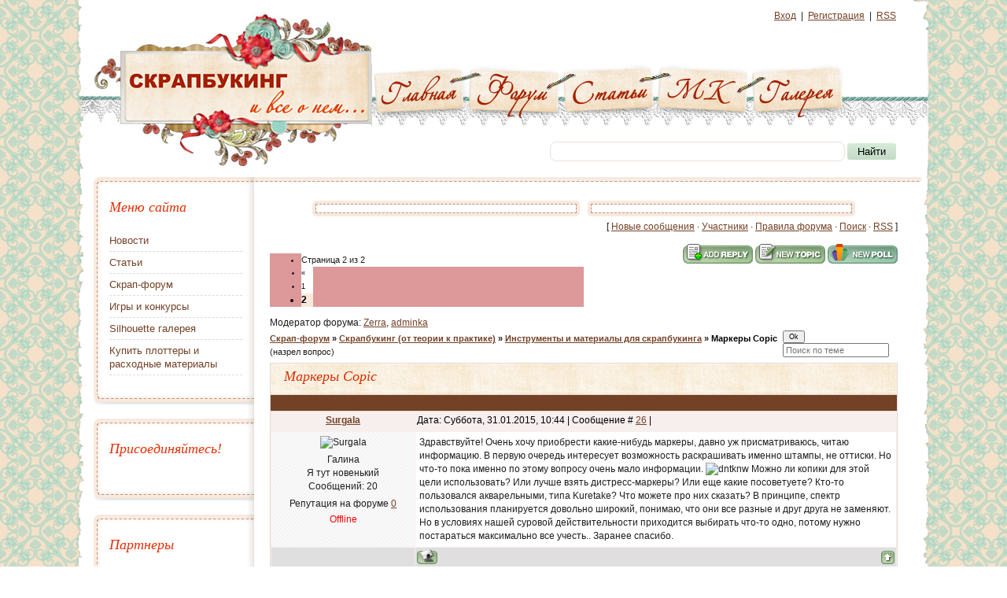

--- FILE ---
content_type: text/html; charset=UTF-8
request_url: https://scrapmania.moy.su/forum/5-751-2
body_size: 8633
content:
<!DOCTYPE html PUBLIC "-//W3C//DTD XHTML 1.0 Strict//EN" "http://www.w3.org/TR/xhtml1/DTD/xhtml1-strict.dtd">
<html xmlns="http://www.w3.org/1999/xhtml">
<head>

	<script type="text/javascript">new Image().src = "//counter.yadro.ru/hit;ucoznet?r"+escape(document.referrer)+(screen&&";s"+screen.width+"*"+screen.height+"*"+(screen.colorDepth||screen.pixelDepth))+";u"+escape(document.URL)+";"+Date.now();</script>
	<script type="text/javascript">new Image().src = "//counter.yadro.ru/hit;ucoz_desktop_ad?r"+escape(document.referrer)+(screen&&";s"+screen.width+"*"+screen.height+"*"+(screen.colorDepth||screen.pixelDepth))+";u"+escape(document.URL)+";"+Date.now();</script>
<meta http-equiv="Content-Type" content="text/html; charset=utf-8" />
<title>Маркеры Copic - Страница 2 - Скрап-форум</title>
<link type="text/css" rel="StyleSheet" href="/_st/my.css" />

	<link rel="stylesheet" href="/.s/src/base.min.css?v=221108" />
	<link rel="stylesheet" href="/.s/src/layer1.min.css?v=221108" />

	<script src="/.s/src/jquery-1.12.4.min.js"></script>
	
	<script src="/.s/src/uwnd.min.js?v=221108"></script>
	<script src="//s771.ucoz.net/cgi/uutils.fcg?a=uSD&ca=2&ug=999&isp=0&r=0.0318123765526579"></script>
	<link rel="stylesheet" href="/.s/src/ulightbox/ulightbox.min.css" />
	<script src="/.s/src/ulightbox/ulightbox.min.js"></script>
	<script src="/.s/src/bottomInfo.min.js"></script>
	<script>
/* --- UCOZ-JS-DATA --- */
window.uCoz = {"ssid":"711015276316356421637","uLightboxType":1,"sign":{"7251":"Запрошенный контент не может быть загружен. Пожалуйста, попробуйте позже.","7254":"Изменить размер","7253":"Начать слайд-шоу","5255":"Помощник","230038":"Этот сайт использует файлы cookies для более комфортной работы пользователя. Продолжая просмотр страниц сайта, вы соглашаетесь с <a href=/index/cookiepolicy target=_blank >Политикой использования файлов cookies</a>.","230039":"Согласиться","5458":"Следующий","3125":"Закрыть","7252":"Предыдущий","7287":"Перейти на страницу с фотографией."},"module":"forum","language":"ru","layerType":1,"mod":"fr","country":"US","site":{"domain":null,"id":"7scrapmania","host":"scrapmania.moy.su"},"bottomInfoData":[{"class":"","cookieKey":"cPolOk","message":230038,"id":"cookiePolicy","button":230039}]};
/* --- UCOZ-JS-CODE --- */

	function Insert(qmid, user, text ) {
		user = user.replace(/\[/g, '\\[').replace(/\]/g, '\\]');
		if ( !!text ) {
			qmid = qmid.replace(/[^0-9]/g, "");
			paste("[quote="+user+";"+qmid+"]"+text+"[/quote]\n", 0);
		} else {
			_uWnd.alert('Выделите текст для цитирования', '', {w:230, h:80, tm:3000});
		}
	}

	function paste(text, flag ) {
		if ( document.selection && flag ) {
			document.addform.message.focus();
			document.addform.document.selection.createRange().text = text;
		} else {
			document.addform.message.value += text;
		}
	}

	function get_selection( ) {
		if ( window.getSelection ) {
			selection = window.getSelection().toString();
		} else if ( document.getSelection ) {
			selection = document.getSelection();
		} else {
			selection = document.selection.createRange().text;
		}
	}

	function pdel(id, n ) {
		if ( confirm('Вы подтверждаете удаление?') ) {
			(window.pDelBut = document.getElementById('dbo' + id))
				&& (pDelBut.width = pDelBut.height = 13) && (pDelBut.src = '/.s/img/ma/m/i2.gif');
			_uPostForm('', {url:'/forum/5-751-' + id + '-8-0-711015276316356421637', 't_pid': n});
		}
	}
function loginPopupForm(params = {}) { new _uWnd('LF', ' ', -250, -100, { closeonesc:1, resize:1 }, { url:'/index/40' + (params.urlParams ? '?'+params.urlParams : '') }) }
/* --- UCOZ-JS-END --- */
</script>

	<style>.UhideBlock{display:none; }</style>
</head>
<body>


<div class="wrapper">

<!--U1AHEADER1Z--><div class="header">
 <div class="layout">
 <div class="col1"></div>
 <div class="col2"><a href="/">&nbsp;</a></div>
 
 <div class="col3">
 <div class="toplinks"><a href="javascript:;" rel="nofollow" onclick="loginPopupForm(); return false;">Вход</a> &nbsp;|&nbsp; <a href="/index/3">Регистрация</a> &nbsp;|&nbsp;  <a href="/forum/5-0-0-37">RSS</a></div>
 <div class="topmenu">
 <ul>
 <li class="home"><a href="/">&nbsp;</a></li>
 <li class="forum"><a href="/forum">&nbsp;</a></li>
 <li class="articles"><a href="/publ">&nbsp;</a></li>
 <li class="mk"><a href="/forum/78">&nbsp;</a></li>
 <li class="gallery"><a href="/photo">&nbsp;</a></li>
 </ul>
 </div>
 <div class="search_form">
 <form action="/search/" style="margin:0" method="get" onsubmit="this.sfSbm.disabled=true">
 <input class="queryField" type="text" size="20" maxlength="30" name="q"> <input class="searchSbmFl" type="submit" value="Найти" name="sfSbm">
 </form>
 </div>
 </div>
 
 <div class="col4"></div>
 </div>
</div><!--/U1AHEADER1Z-->

<table border="0" width="100%" cellspacing="0" cellpadding="0">
 <tr>
 <td class="content_l"></td>
 <td class="content_c">

 <table cellspacing="0" cellpadding="0" class="main_content">
 <tr>
 <td class="body_l">
<!--U1CLEFTER1Z--><!-- <block1> -->

<!-- <md1> --><!-- </md> -->
<div class="block_top"></div>
 <div class="block_middle">
 <p class="title"><!-- <bt> --><!--<s5184>-->Меню сайта<!--</s>--><!-- </bt> --></p>
 <!-- <bc> --><div id="uMenuDiv1" class="uMenuV" style="position:relative;"><ul class="uMenuRoot">
<li><div class="umn-tl"><div class="umn-tr"><div class="umn-tc"></div></div></div><div class="umn-ml"><div class="umn-mr"><div class="umn-mc"><div class="uMenuItem"><a href="http://scrapmania.moy.su/news/"><span>Новости</span></a></div></div></div></div><div class="umn-bl"><div class="umn-br"><div class="umn-bc"><div class="umn-footer"></div></div></div></div></li>
<li><div class="umn-tl"><div class="umn-tr"><div class="umn-tc"></div></div></div><div class="umn-ml"><div class="umn-mr"><div class="umn-mc"><div class="uMenuItem"><a href="http://scrapmania.moy.su/publ/"><span>Статьи</span></a></div></div></div></div><div class="umn-bl"><div class="umn-br"><div class="umn-bc"><div class="umn-footer"></div></div></div></div></li>
<li><div class="umn-tl"><div class="umn-tr"><div class="umn-tc"></div></div></div><div class="umn-ml"><div class="umn-mr"><div class="umn-mc"><div class="uMenuItem"><a href="http://scrapmania.moy.su/forum/"><span>Скрап-форум</span></a></div></div></div></div><div class="umn-bl"><div class="umn-br"><div class="umn-bc"><div class="umn-footer"></div></div></div></div></li>
<li><div class="umn-tl"><div class="umn-tr"><div class="umn-tc"></div></div></div><div class="umn-ml"><div class="umn-mr"><div class="umn-mc"><div class="uMenuItem"><a href="http://scrapmania.moy.su/forum/20"><span>Игры и конкурсы</span></a></div></div></div></div><div class="umn-bl"><div class="umn-br"><div class="umn-bc"><div class="umn-footer"></div></div></div></div></li>
<li><div class="umn-tl"><div class="umn-tr"><div class="umn-tc"></div></div></div><div class="umn-ml"><div class="umn-mr"><div class="umn-mc"><div class="uMenuItem"><a href="http://www.aboutscrapbook.ru/photo/"><span>Silhouette галерея</span></a></div></div></div></div><div class="umn-bl"><div class="umn-br"><div class="umn-bc"><div class="umn-footer"></div></div></div></div></li>
<li><div class="umn-tl"><div class="umn-tr"><div class="umn-tc"></div></div></div><div class="umn-ml"><div class="umn-mr"><div class="umn-mc"><div class="uMenuItem"><a href="https://vk.cc/8w36C9" target="_blank"><span>Купить плоттеры и расходные материалы</span></a></div></div></div></div><div class="umn-bl"><div class="umn-br"><div class="umn-bc"><div class="umn-footer"></div></div></div></div></li></ul></div><script>$(function(){_uBuildMenu('#uMenuDiv1',0,document.location.href+'/','uMenuItemA','uMenuArrow',2500);})</script><!-- </bc> -->
 </div>
 <div class="block_bottom"></div>
<!-- <mde> --><!-- </mde> -->

<!-- </block1> -->

<!-- <block8926> -->
<div class="block_top"></div>
 <div class="block_middle">
 <p class="title"><!-- <bt> -->Присоединяйтесь!<!-- </bt> --></p>
 <!-- <bc> --><c><script type="text/javascript" src="//vk.com/js/api/openapi.js?117"></script>

<!-- VK Widget -->
<div id="vk_groups"></div>
<script type="text/javascript">
VK.Widgets.Group("vk_groups", {mode: 1, width: "170", height: "200", color1: 'FFFFFF', color2: '2B587A', color3: '5B7FA6'}, 24436043);
</script><!-- </bc> -->
 </div>
 <div class="block_bottom"></div>
<!-- </block8926> -->

<!-- <block4> -->
<!-- <md4> --><!-- </md> -->
<div class="block_top"></div>
 <div class="block_middle">
 <p class="title"><!-- <bt> -->Партнеры<!-- </bt> --></p>
 <!-- <bc> --><script type="text/javascript" src="http://www.aboutscrapbook.ru/rtr/1-24"></script>
<script type="text/javascript" src="http://www.aboutscrapbook.ru/rtr/1-19"></script>
<script type="text/javascript" src="http://www.aboutscrapbook.ru/rtr/1-25"></script><!-- </bc> -->
 </div>
 <div class="block_bottom"></div>
<!-- <mde> --><!-- </mde> -->
<!-- </block4> -->

<!-- <block9265> -->

<!-- <md9265> --><!-- </md> -->
<div class="block_top"></div>
 <div class="block_middle">
 <p class="title"><!-- <bt> -->На форуме<!-- </bt> --></p>
 <!-- <bc> --><li><a href="//scrapmania.moy.su/forum/2-15-0-17">Как прикрепить фотографии</a> <br>ответил(а)- [<a href=<a href="javascript:;" rel="nofollow" onclick="window.open('/index/8-0-laurencefocke', 'up45', 'scrollbars=1,top=0,left=0,resizable=1,width=700,height=375'); return false;" class="uLPost">laurencefocke</a></a>] <hr></li><li><a href="//scrapmania.moy.su/forum/13-68-0-17">Черно-белая печать</a> <br>ответил(а)- [<a href=<a href="javascript:;" rel="nofollow" onclick="window.open('/index/8-0-laurencefocke', 'up45', 'scrollbars=1,top=0,left=0,resizable=1,width=700,height=375'); return false;" class="uLPost">laurencefocke</a></a>] <hr></li><li><a href="//scrapmania.moy.su/forum/8-316-0-17">Оберточная бумага</a> <br>ответил(а)- [<a href=<a href="javascript:;" rel="nofollow" onclick="window.open('/index/8-0-Barista', 'up45', 'scrollbars=1,top=0,left=0,resizable=1,width=700,height=375'); return false;" class="uLPost">Barista</a></a>] <hr></li><li><a href="//scrapmania.moy.su/forum/16-1239-0-17">Задание &quot;В каждой страничке солнце&quot; - странички</a> <br>ответил(а)- [<a href=<a href="javascript:;" rel="nofollow" onclick="window.open('/index/8-0-zefubzenvcbnb', 'up45', 'scrollbars=1,top=0,left=0,resizable=1,width=700,height=375'); return false;" class="uLPost">zefubzenvcbnb</a></a>] <hr></li><li><a href="//scrapmania.moy.su/forum/2-562-0-17">Тестируем новый шаблон и дизайн сайта</a> <br>ответил(а)- [<a href=<a href="javascript:;" rel="nofollow" onclick="window.open('/index/8-0-teamstel', 'up45', 'scrollbars=1,top=0,left=0,resizable=1,width=700,height=375'); return false;" class="uLPost">teamstel</a></a>] <hr></li><!-- </bc> -->
 </div>
 <div class="block_bottom"></div>
<!-- <mde> --><!-- </mde> -->

<!-- </block9265> -->

<!-- <block10> -->

<!-- </block10> --><!--/U1CLEFTER1Z--> 
</td>
<td class="body_c">

<div class="forumContent"><table border="0" cellpadding="0" height="30" cellspacing="0" width="100%">
<tr>
<div class="advertisement">
<div class="ad_l"><script type="text/javascript" src="http://www.scrapmania.moy.su/rtr/5"></script></div>
<div class="ad_r"><script type="text/javascript" src="http://www.scrapmania.moy.su/rtr/4"></script></div>
</div>
<td align="right">[

<a class="fNavLink" href="/forum/0-0-1-34" rel="nofollow"><!--<s5209>-->Новые сообщения<!--</s>--></a> &middot; 
<a class="fNavLink" href="/forum/0-0-1-35" rel="nofollow"><!--<s5216>-->Участники<!--</s>--></a> &middot; 
<a class="fNavLink" href="/forum/0-0-0-36" rel="nofollow"><!--<s5166>-->Правила форума<!--</s>--></a> &middot; 
<a class="fNavLink" href="/forum/0-0-0-6" rel="nofollow"><!--<s3163>-->Поиск<!--</s>--></a> &middot; 
<a class="fNavLink" href="/forum/5-0-0-37" rel="nofollow">RSS</a> ]</td>
</tr>
</table>

		

		<table class="ThrTopButtonsTbl" border="0" width="100%" cellspacing="0" cellpadding="0">
			<tr class="ThrTopButtonsRow1">
				<td width="50%" class="ThrTopButtonsCl11">
	<ul class="switches switchesTbl forum-pages">
		<li class="pagesInfo">Страница <span class="curPage">2</span> из <span class="numPages">2</span></li>
		<li class="switch switch-back"><a class="switchBack" href="/forum/5-751-1" title="Предыдущая"><span>&laquo;</span></a></li> <li class="switch"><a class="switchDigit" href="/forum/5-751-1">1</a></li>
	<li class="switchActive">2</li> 
	</ul></td>
				<td align="right" class="frmBtns ThrTopButtonsCl12"><div id="frmButns83"><a href="javascript:;" rel="nofollow" onclick="_uWnd.alert('Необходима авторизация для данного действия. Войдите или зарегистрируйтесь.','',{w:230,h:80,tm:3000});return false;"><img alt="" style="margin:0;padding:0;border:0;" title="Ответить" src="/.s/img/fr/bt/26/t_reply.gif" /></a> <a href="javascript:;" rel="nofollow" onclick="_uWnd.alert('Необходима авторизация для данного действия. Войдите или зарегистрируйтесь.','',{w:230,h:80,tm:3000});return false;"><img alt="" style="margin:0;padding:0;border:0;" title="Новая тема" src="/.s/img/fr/bt/26/t_new.gif" /></a> <a href="javascript:;" rel="nofollow" onclick="_uWnd.alert('Необходима авторизация для данного действия. Войдите или зарегистрируйтесь.','',{w:230,h:80,tm:3000});return false;"><img alt="" style="margin:0;padding:0;border:0;" title="Новый опрос" src="/.s/img/fr/bt/26/t_poll.gif" /></a></div></td></tr>
			<tr class="ThrTopButtonsRow2">
	<td class="forumModerBlock ThrTopButtonsCl21"><span class="moders-wrapper">Модератор форума: <a href="javascript:;" rel="nofollow" onclick="window.open('/index/8-0-Zerra', 'up48', 'scrollbars=1,top=0,left=0,resizable=1,width=700,height=375'); return false;" class="forumModer">Zerra</a>, <a href="javascript:;" rel="nofollow" onclick="window.open('/index/8-0-adminka', 'up48', 'scrollbars=1,top=0,left=0,resizable=1,width=700,height=375'); return false;" class="forumModer">adminka</a></span></td>
	<td class="ThrTopButtonsCl22">&nbsp;</td></tr>
		</table>
		
	<table class="ThrForumBarTbl" border="0" width="100%" cellspacing="0" cellpadding="0">
		<tr class="ThrForumBarRow1">
			<td class="forumNamesBar ThrForumBarCl11 breadcrumbs" style="padding-top:3px;padding-bottom:5px;">
				<a class="forumBar breadcrumb-item" href="/forum/">Скрап-форум</a>  <span class="breadcrumb-sep">&raquo;</span> <a class="forumBar breadcrumb-item" href="/forum/3">Скрапбукинг (от теории к практике)</a> <span class="breadcrumb-sep">&raquo;</span> <a class="forumBar breadcrumb-item" href="/forum/5">Инструменты и материалы для скрапбукинга</a> <span class="breadcrumb-sep">&raquo;</span> <a class="forumBarA" href="/forum/5-751-1">Маркеры Copic</a> <span class="thDescr">(назрел вопрос)</span></td><td class="ThrForumBarCl12" >
	
	<script>
	function check_search(form ) {
		if ( form.s.value.length < 3 ) {
			_uWnd.alert('Вы ввели слишком короткий поисковой запрос.', '', { w:230, h:80, tm:3000 })
			return false
		}
		return true
	}
	</script>
	<form id="thread_search_form" onsubmit="return check_search(this)" action="/forum/5-751" method="GET">
		<input class="fastNav" type="submit" value="Ok" id="thread_search_button"><input type="text" name="s" value="" placeholder="Поиск по теме" id="thread_search_field"/>
	</form>
			</td></tr>
	</table>
		
		<div class="gDivLeft">
	<div class="gDivRight">
		<table class="gTable threadpage-posts-table" border="0" width="100%" cellspacing="1" cellpadding="0">
		<tr>
			<td class="gTableTop">
				<div style="float:right" class="gTopCornerRight"></div>
				<span class="forum-title">Маркеры Copic</span>
				</td></tr><tr><td class="postSeparator"><div style="margin-bottom: 20px">
				<span style="display:none;" class="fpaping"></span>
			</div></td></tr><tr id="post76286"><td class="postRest1"><table border="0" width="100%" cellspacing="1" cellpadding="2" class="postTable">
<tr><td width="23%" class="postTdTop" align="center"><a class="postUser" href="javascript://" onClick="emoticon('[b]Surgala[/b],');return false;">Surgala</a></td><td class="postTdTop"> Дата: Суббота, 31.01.2015, 10:44 | Сообщение # <a rel="nofollow" name="76286" class="postNumberLink" href="javascript:;" onclick="prompt('Прямая ссылка к сообщению', 'https://scrapmania.moy.su/forum/5-751-76286-16-1422690253'); return false;">26</a> | </td> </tr>
<tr><td class="postTdInfo" valign="top">
<img title="Surgala" class="userAvatar" border="0" src="http://www.aboutscrapbook.ru/ava/hallmark/av18.gif">
<div class="postRankName"></div>
<div class="postRankIco"></div>
<div class="postUserGroup">Галина</div>
<div class="postUserGroup">Я тут новенький</div>
<div class="numposts">Сообщений: <span="unp">20</span></div>
<div class="reputation"> Репутация на форуме <a title="Просмотреть репутацию" class="repHistory" href="javascript:;" rel="nofollow" onclick="new _uWnd('Rh', ' ', -400, 250, { closeonesc:1, maxh:300, minh:100 }, { url:'/index/9-4260'}); return false;"><span class="repNums">0</span></a> 
<div class="statusBlock"><span class="statusOffline">Offline</span></div>
 
 
</td><td class="posttdMessage" valign="top"><span class="ucoz-forum-post" id="ucoz-forum-post-76286" edit-url="">Здравствуйте! Очень хочу приобрести какие-нибудь маркеры, давно уж присматриваюсь, читаю информацию. В первую очередь интересует возможность раскрашивать именно штампы, не оттиски. Но что-то пока именно по этому вопросу очень мало информации. <img rel="usm" src="http://www.aboutscrapbook.ru/smailiki/dntknw.gif" border="0" align="absmiddle" alt="dntknw" /> Можно ли копики для этой цели использовать? Или лучше взять дистресс-маркеры? Или еще какие посоветуете? Кто-то пользовался акварельными, типа Kuretake? Что можете про них сказать? В принципе, спектр использования планируется довольно широкий, понимаю, что они все разные и друг друга не заменяют. Но в условиях нашей суровой действительности приходится выбирать что-то одно, потому нужно постараться максимально все учесть.. Заранее спасибо.</span>


</td></tr>
<tr><td class="postBottom" align="center">&nbsp;</td><td class="postBottom">
<table border="0" width="100%" cellspacing="0" cellpadding="0">
 <tr><td><a href="javascript:;" rel="nofollow" onclick="window.open('/index/8-4260', 'up4260', 'scrollbars=1,top=0,left=0,resizable=1,width=700,height=375'); return false;"><img alt="" style="margin:0;padding:0;border:0;" src="/.s/img/fr/bt/26/p_profile.gif" title="Профиль пользователя" /></a>     <div class="share42init"></div><script type="text/javascript" src="//scrapmania.moy.su/share42/share42.js"></script> <script type="text/javascript">share42('//scrapmania.moy.su/share42/')</script></td><td align="right" style="padding-right:15px;"></td><td width="2%" nowrap align="right"><a class="goOnTop" href="javascript:scroll(0,0);"><img alt="" style="margin:0;padding:0;border:0;" src="/.s/img/fr/bt/26/p_up.gif" title="Вверх" /></a></td></tr>
</table></td></tr></table></td></tr><tr id="post76300"><td class="postRest2"><table border="0" width="100%" cellspacing="1" cellpadding="2" class="postTable">
<tr><td width="23%" class="postTdTop" align="center"><a class="postUser" href="javascript://" onClick="emoticon('[b]Натуля[/b],');return false;">Натуля</a></td><td class="postTdTop"> Дата: Пятница, 06.02.2015, 13:41 | Сообщение # <a rel="nofollow" name="76300" class="postNumberLink" href="javascript:;" onclick="prompt('Прямая ссылка к сообщению', 'https://scrapmania.moy.su/forum/5-751-76300-16-1423219319'); return false;">27</a> | </td> </tr>
<tr><td class="postTdInfo" valign="top">
<img title="Натуля" class="userAvatar" border="0" src="/avatar/02/4666-169622.gif">
<div class="postRankName"></div>
<div class="postRankIco"></div>
<div class="postUserGroup">Наталья</div>
<div class="postUserGroup">Участник форума</div>
<div class="numposts">Сообщений: <span="unp">63</span></div>
<div class="reputation"> Репутация на форуме <a title="Просмотреть репутацию" class="repHistory" href="javascript:;" rel="nofollow" onclick="new _uWnd('Rh', ' ', -400, 250, { closeonesc:1, maxh:300, minh:100 }, { url:'/index/9-3056'}); return false;"><span class="repNums">0</span></a> 
<div class="statusBlock"><span class="statusOffline">Offline</span></div>
 
 
</td><td class="posttdMessage" valign="top"><span class="ucoz-forum-post" id="ucoz-forum-post-76300" edit-url=""><b>Surgala</b>, Вы хотите нанести полноцветный оттиск? все зависит от качество самого штампа (именно материала). По моему опыту акварельные маркеры Kuretake неплохо ложатся на резину, а вот с силиконом у них нет теплой дружбы. Еще один нюанс в раскрашивании штампов - обязательное смачивание перед отштамповкой - ранее нанесенный цвет может подсохнуть.</span>


</td></tr>
<tr><td class="postBottom" align="center">&nbsp;</td><td class="postBottom">
<table border="0" width="100%" cellspacing="0" cellpadding="0">
 <tr><td><a href="javascript:;" rel="nofollow" onclick="window.open('/index/8-3056', 'up3056', 'scrollbars=1,top=0,left=0,resizable=1,width=700,height=375'); return false;"><img alt="" style="margin:0;padding:0;border:0;" src="/.s/img/fr/bt/26/p_profile.gif" title="Профиль пользователя" /></a>    <img alt="" style="cursor:pointer;margin:0;padding:0;border:0;" src="/.s/img/fr/bt/26/p_icq.gif" title="ICQ: 196484321" onclick="prompt('ICQ number','196484321');" /> <div class="share42init"></div><script type="text/javascript" src="//scrapmania.moy.su/share42/share42.js"></script> <script type="text/javascript">share42('//scrapmania.moy.su/share42/')</script></td><td align="right" style="padding-right:15px;"></td><td width="2%" nowrap align="right"><a class="goOnTop" href="javascript:scroll(0,0);"><img alt="" style="margin:0;padding:0;border:0;" src="/.s/img/fr/bt/26/p_up.gif" title="Вверх" /></a></td></tr>
</table></td></tr></table></td></tr><tr id="post76338"><td class="postRest1"><table border="0" width="100%" cellspacing="1" cellpadding="2" class="postTable">
<tr><td width="23%" class="postTdTop" align="center"><a class="postUser" href="javascript://" onClick="emoticon('[b]Surgala[/b],');return false;">Surgala</a></td><td class="postTdTop"> Дата: Воскресенье, 01.03.2015, 13:06 | Сообщение # <a rel="nofollow" name="76338" class="postNumberLink" href="javascript:;" onclick="prompt('Прямая ссылка к сообщению', 'https://scrapmania.moy.su/forum/5-751-76338-16-1425204388'); return false;">28</a> | </td> </tr>
<tr><td class="postTdInfo" valign="top">
<img title="Surgala" class="userAvatar" border="0" src="http://www.aboutscrapbook.ru/ava/hallmark/av18.gif">
<div class="postRankName"></div>
<div class="postRankIco"></div>
<div class="postUserGroup">Галина</div>
<div class="postUserGroup">Я тут новенький</div>
<div class="numposts">Сообщений: <span="unp">20</span></div>
<div class="reputation"> Репутация на форуме <a title="Просмотреть репутацию" class="repHistory" href="javascript:;" rel="nofollow" onclick="new _uWnd('Rh', ' ', -400, 250, { closeonesc:1, maxh:300, minh:100 }, { url:'/index/9-4260'}); return false;"><span class="repNums">0</span></a> 
<div class="statusBlock"><span class="statusOffline">Offline</span></div>
 
 
</td><td class="posttdMessage" valign="top"><span class="ucoz-forum-post" id="ucoz-forum-post-76338" edit-url=""><b>Натуля</b>, только увидела сообщение, извините. Мне суперсложные картинки не надо. <img rel="usm" src="http://www.aboutscrapbook.ru/12/ax.gif" border="0" align="absmiddle" alt="ax" /> Так, что попроще. Больше даже надписи интересно цветными делать - видела в буржуйских блогах, очень понравилось. Я, в общем-то, уже выбрала и заказала - дистресс маркеры. <img rel="usm" src="http://www.aboutscrapbook.ru/12/bigsmile.gif" border="0" align="absmiddle" alt="bigsmile" /> Посмотрела видео с ними, есть даже видео типа дистресс vs copic. <img rel="usm" src="http://www.aboutscrapbook.ru/smailiki/morgalik.gif" border="0" align="absmiddle" alt="morgalik" /> И поняла, что мой вариант - дистресс. Вот, жду теперь, когда они ко мне приедут.. <img rel="usm" src="http://www.aboutscrapbook.ru/12/ax.gif" border="0" align="absmiddle" alt="ax" /> И буду экспериментировать.. <img rel="usm" src="http://www.aboutscrapbook.ru/smailiki/morgalik.gif" border="0" align="absmiddle" alt="morgalik" /></span>


</td></tr>
<tr><td class="postBottom" align="center">&nbsp;</td><td class="postBottom">
<table border="0" width="100%" cellspacing="0" cellpadding="0">
 <tr><td><a href="javascript:;" rel="nofollow" onclick="window.open('/index/8-4260', 'up4260', 'scrollbars=1,top=0,left=0,resizable=1,width=700,height=375'); return false;"><img alt="" style="margin:0;padding:0;border:0;" src="/.s/img/fr/bt/26/p_profile.gif" title="Профиль пользователя" /></a>     <div class="share42init"></div><script type="text/javascript" src="//scrapmania.moy.su/share42/share42.js"></script> <script type="text/javascript">share42('//scrapmania.moy.su/share42/')</script></td><td align="right" style="padding-right:15px;"></td><td width="2%" nowrap align="right"><a class="goOnTop" href="javascript:scroll(0,0);"><img alt="" style="margin:0;padding:0;border:0;" src="/.s/img/fr/bt/26/p_up.gif" title="Вверх" /></a></td></tr>
</table></td></tr></table></td></tr></table></div></div><div class="gDivBottomLeft"></div><div class="gDivBottomCenter"></div><div class="gDivBottomRight"></div>
		<table class="ThrBotTbl" border="0" width="100%" cellspacing="0" cellpadding="0">
			<tr class="ThrBotRow1"><td colspan="2" class="bottomPathBar ThrBotCl11" style="padding-top:2px;">
	<table class="ThrForumBarTbl" border="0" width="100%" cellspacing="0" cellpadding="0">
		<tr class="ThrForumBarRow1">
			<td class="forumNamesBar ThrForumBarCl11 breadcrumbs" style="padding-top:3px;padding-bottom:5px;">
				<a class="forumBar breadcrumb-item" href="/forum/">Скрап-форум</a>  <span class="breadcrumb-sep">&raquo;</span> <a class="forumBar breadcrumb-item" href="/forum/3">Скрапбукинг (от теории к практике)</a> <span class="breadcrumb-sep">&raquo;</span> <a class="forumBar breadcrumb-item" href="/forum/5">Инструменты и материалы для скрапбукинга</a> <span class="breadcrumb-sep">&raquo;</span> <a class="forumBarA" href="/forum/5-751-1">Маркеры Copic</a> <span class="thDescr">(назрел вопрос)</span></td><td class="ThrForumBarCl12" >
	
	<script>
	function check_search(form ) {
		if ( form.s.value.length < 3 ) {
			_uWnd.alert('Вы ввели слишком короткий поисковой запрос.', '', { w:230, h:80, tm:3000 })
			return false
		}
		return true
	}
	</script>
	<form id="thread_search_form" onsubmit="return check_search(this)" action="/forum/5-751" method="GET">
		<input class="fastNav" type="submit" value="Ok" id="thread_search_button"><input type="text" name="s" value="" placeholder="Поиск по теме" id="thread_search_field"/>
	</form>
			</td></tr>
	</table></td></tr>
			<tr class="ThrBotRow2"><td class="ThrBotCl21" width="50%">
	<ul class="switches switchesTbl forum-pages">
		<li class="pagesInfo">Страница <span class="curPage">2</span> из <span class="numPages">2</span></li>
		<li class="switch switch-back"><a class="switchBack" href="/forum/5-751-1" title="Предыдущая"><span>&laquo;</span></a></li> <li class="switch"><a class="switchDigit" href="/forum/5-751-1">1</a></li>
	<li class="switchActive">2</li> 
	</ul></td><td class="ThrBotCl22" align="right" nowrap="nowrap"><form name="navigation" style="margin:0px"><table class="navigationTbl" border="0" cellspacing="0" cellpadding="0"><tr class="navigationRow1"><td class="fFastNavTd navigationCl11" >
		<select class="fastNav" name="fastnav"><option class="fastNavMain" value="0">Главная страница форума</option><option class="fastNavCat"   value="1">Добро пожаловать!</option><option class="fastNavForum" value="2">&nbsp;&nbsp;&nbsp;&nbsp; Полезная информация</option><option class="fastNavForum" value="39">&nbsp;&nbsp;&nbsp;&nbsp; Путеводитель по форуму</option><option class="fastNavForum" value="19">&nbsp;&nbsp;&nbsp;&nbsp; Опросы</option><option class="fastNavCat"   value="3">Скрапбукинг (от теории к практике)</option><option class="fastNavForum" value="37">&nbsp;&nbsp;&nbsp;&nbsp; Стили в скрапбукинге</option><option class="fastNavForum" value="53">&nbsp;&nbsp;&nbsp;&nbsp; Украшения для скрапбукинга</option><option class="fastNavForum" value="4">&nbsp;&nbsp;&nbsp;&nbsp; Азы, техники и направления скрапбукинга</option><option class="fastNavForumA" value="5" selected>&nbsp;&nbsp;&nbsp;&nbsp; Инструменты и материалы для скрапбукинга</option><option class="fastNavForum" value="65">&nbsp;&nbsp;&nbsp;&nbsp; Станки и трафареты для вырубки и тиснения</option><option class="fastNavForum" value="76">&nbsp;&nbsp;&nbsp;&nbsp; Плоттеры, шаблоны и программы к ним</option><option class="fastNavForum" value="13">&nbsp;&nbsp;&nbsp;&nbsp; Маленькие хитрости</option><option class="fastNavForum" value="38">&nbsp;&nbsp;&nbsp;&nbsp; Цветочки</option><option class="fastNavForum" value="44">&nbsp;&nbsp;&nbsp;&nbsp; Открытки</option><option class="fastNavForum" value="14">&nbsp;&nbsp;&nbsp;&nbsp; Тематические идеи для скрапа</option><option class="fastNavForum" value="8">&nbsp;&nbsp;&nbsp;&nbsp; Задаем вопросы - получаем ответы...</option><option class="fastNavForum" value="69">&nbsp;&nbsp;&nbsp;&nbsp; Критика</option><option class="fastNavForum" value="33">&nbsp;&nbsp;&nbsp;&nbsp; Новости и новинки в мире скрапбукинга</option><option class="fastNavCat"   value="78">Мастер-классы</option><option class="fastNavForum" value="6">&nbsp;&nbsp;&nbsp;&nbsp; Мастер-классы</option><option class="fastNavForum" value="32">&nbsp;&nbsp;&nbsp;&nbsp; Мастер-классы по открыткам</option><option class="fastNavCat"   value="20">Игры и конкурсы</option><option class="fastNavForum" value="68">&nbsp;&nbsp;&nbsp;&nbsp; Анонсы конкурсов и игр</option><option class="fastNavForum" value="16">&nbsp;&nbsp;&nbsp;&nbsp; Поиграем?</option><option class="fastNavForum" value="31">&nbsp;&nbsp;&nbsp;&nbsp; Голосование</option><option class="fastNavForum" value="30">&nbsp;&nbsp;&nbsp;&nbsp; Доска почета</option><option class="fastNavForum" value="71">&nbsp;&nbsp;&nbsp;&nbsp; Марафон &quot;Новогодних украшений&quot;</option><option class="fastNavForum" value="67">&nbsp;&nbsp;&nbsp;&nbsp; Марафон &quot;Поздравь любимых женщин&quot;</option><option class="fastNavForum" value="29">&nbsp;&nbsp;&nbsp;&nbsp; Ваши предложения</option><option class="fastNavForum" value="77">&nbsp;&nbsp;&nbsp;&nbsp; Конкурс фигурных альбомов</option><option class="fastNavCat"   value="73">Архив форума</option><option class="fastNavForum" value="61">&nbsp;&nbsp;&nbsp;&nbsp; Архив игр и конкурсов</option></select>
		<input class="fastNav" type="button" value="Ok" onclick="top.location.href='/forum/'+(document.navigation.fastnav.value!='0'?document.navigation.fastnav.value:'');" />
		</td></tr></table></form></td></tr>
			<tr class="ThrBotRow3"><td class="ThrBotCl31"><div class="fFastLogin" style="padding-top:5px;padding-bottom:5px;"><input class="fastLogBt" type="button" value="Быстрый вход" onclick="loginPopupForm();" /></div></td><td class="ThrBotCl32" align="right" nowrap="nowrap"><form method="post" action="/forum/" style="margin:0px"><table class="FastSearchTbl" border="0" cellspacing="0" cellpadding="0"><tr class="FastSearchRow1"><td class="fFastSearchTd FastSearchCl11" >Поиск: <input class="fastSearch" type="text" style="width:150px" name="kw" placeholder="keyword" size="20" maxlength="60" /><input class="fastSearch" type="submit" value="Ok" /></td></tr></table><input type="hidden" name="a" value="6" /></form></td></tr>
		</table>
		</div><br />

</td>
</tr>
 </table>

 </td>
 <td class="content_r"></td>
 </tr>
</table>


<div class="hFooter"></div>
</div>

<!--U1BFOOTER1Z--><div class="footer">
<div class="layout">
<div class="footer_info">
Любое использование материалов сайта scrapmania.moy.su (ВКЛЮЧАЯ сообщения пользователей, изображения) ЗАПРЕЩЕНО без предварительного согласования с Администрацией сайта или владельцем материала (автора). В случае одобрения цитируемый материал ОБЯЗАН быть снабжен активной ссылкой на данный сайт и/ли на профиль владельца (автора).
</div>
<div class="copyright">
<script type="text/javascript" src="//scrapmania.moy.su/rtr/1-8"></script>
<!-- "' --><span class="pbYcg7Jb">Хостинг от <a href="https://www.ucoz.ru/">uCoz</a></span><br />
<script type="text/javascript" src="http://www.aboutscrapbook.ru/rtr/3-8"></script>
</div>
</div>
</div><!--/U1BFOOTER1Z-->

</body>
</html>
<!-- 0.11155 (s771) -->

--- FILE ---
content_type: text/css
request_url: https://scrapmania.moy.su/_st/my.css
body_size: 5441
content:
td, body {font-family: Arial, Helvetica, sans-serif; font-size:12px; line-height:17px;}

html, body {
 height: 100%;
 margin: 0; padding: 0;
 background:url(../images/bg.jpg);
 color:#1e1e1e; }
 

h2 {
 margin:0 0 25px 0;
 font-family:Georgia, "Times New Roman", Times, serif; font-style:italic; font-size:18px; color:#d72e05; } 

a:link {text-decoration:underline; color:#734126}
a:active {text-decoration:none; color:#734126}
a:visited {text-decoration:underline; color:#734126}
a:hover {text-decoration:none; color:#D72E05}

.wrapper {
 display:table;
 width:85%; min-width: 1005px; /* ширина сайта */
 height: 100%; min-height: 100%; 
 margin: 0 auto; }
 
.header {
 width:100%; min-width: 1005px; height:225px; }
 
.header .layout {position: relative;}
.header .layout DIV {position: absolute; }
.header .col1 {background:url(../images/header_l.png) no-repeat; width: 25px; height:225px; }
.header .col2 {z-index:2; background:url(../images/logo.jpg) no-repeat bottom; width: 352px; height:225px; left: 24px; background-color:#fff; }
.header .col2 a {display:block; width:307px; height:85px; margin:68px 0 0 40px; text-decoration:none; }
.header .col3 {left: 377px; right: 25px; } 
.header .col4 {background:url(../images/header_r.png) no-repeat; width: 25px; height:230px; left:100%; margin-left:-25px; } 

.toplinks {
 width:100%; height:80px;
 padding-right:20px; margin-left:-20px;
 background:#FFF;
 text-align:right; line-height:40px; } 
 
.topmenu {
 z-index:1;
 width:100%; height:80px;
 padding-right:20px; margin-top:80px;
 background:url(../images/menu_bg.jpg) repeat-x 0 43px; background-color:#fff; }
 
.topmenu ul {
 margin:0; padding:0; }
 
.topmenu ul li {float:left; list-style:none; }
.topmenu ul li a {text-decoration:none; }
 
ul li.home a {display:block; width:120px; height:73px; background:url(../images/home.png) no-repeat; } 
ul li.forum a {display:block; width:121px; height:73px; background:url(../images/forum.png) no-repeat; }
ul li.articles a {display:block; width:120px; height:73px; background:url(../images/articles.png) no-repeat; }
ul li.mk a {display:block; width:120px; height:73px; background:url(../images/mk.png) no-repeat; }
ul li.gallery a {display:block; width:122px; height:73px; background:url(../images/gallery.png) no-repeat; }

.header .search_form {
 width:100%; height:45px;
 padding-top:20px; padding-right:20px; margin:160px 0 0 -20px;
 background:#FFF;
 text-align:right; }
 
.content_l {
 width:13px;
 background:url(../images/content_l.png) repeat-y; }
 
.content_c {
 background:#fff; }
 
.content_r {
 width:13px;
 background:url(../images/content_r.png) repeat-y; } 

table.main_content {width:100%; border:none; } 
table.main_content tr {vertical-align:top; } 
 
.body_l {
 width:204px;
 padding-bottom:20px; padding-left: 10px;
 background:url(../images/body_l.gif) repeat-y right top; }
 
.body_l .block_top {
 width:204px; height:10px;
 background:url(../images/l_block_top.png) no-repeat; }
 
.body_l .block_middle {
 width:169px;
 padding:20px 15px 20px 20px;
 background:url(../images/l_block_middle.png) repeat-y; } 
 
.body_l .block_bottom {
 width:204px; height:20px;
 padding-bottom:10px;
 background:url(../images/l_block_bottom.png) no-repeat; } 
 
.body_c {
 height:6px;
 padding:30px 20px 20px 20px;
 background:url(../images/content_c.gif) repeat-x; } 

.body_r {
 width:204px;
 padding-bottom:20px; padding-right: 10px;
 background:url(../images/body_r.gif) repeat-y left top; }
 
.body_r .block_top {
 width:204px; height:10px;
 background:url(../images/r_block_top.png) no-repeat; }
 
.body_r .block_middle {
 width:169px;
 padding:20px 20px 20px 15px;
 background:url(../images/r_block_middle.png) repeat-y; } 
 
.body_r .block_bottom {
 width:204px; height:20px;
 padding-bottom:10px;
 background:url(../images/r_block_bottom.png) no-repeat; } 
 
.body_l .title, .body_r .title {
 margin:0 0 25px 0;
 font-family:Georgia, "Times New Roman", Times, serif; font-style:italic; font-size:18px; color:#E42E05; } 
 
.block_middle li {list-style:none; background: url("/.s/t/591/33.gif") no-repeat 0 7px; padding: 0 0 3px 12px; }

.hFooter { /* это распорка в основном блоке - резервируем место для подвала */
clear: both;
height: 100px; /* высота нашего подвала */
}

.footer {
min-width: 1005px;
height: 100px; /* высота подвала */
margin-top: -100px; /* делаем отрицательный отступ по высоте равный высоте подвла, чтобы четко вписаться в размер экрана */
background:url(../images/footer_bg.gif) repeat-x; }

.footer .layout {
 position: relative;
 width:85%;
 margin:0 auto; }
 
.footer .layout DIV { position: absolute; } 

.footer_info {
 left:0; right:220px;
 padding:20px 25px 0 40px;
 line-height:20px; } 
 
.copyright {
 right:0;
 width:170px;
 padding:15px 40px 0 0;
 line-height:20px; text-align:center; }
 

.u-star-rating-12 {margin:3px 5px 0 0 !important; }

/*Стили для рекламы*/
.advertisement {display:table; margin:0 auto; padding-bottom:5px; }
.ad_l {
 float:left;
 width:320px;
 padding:5px; margin-right:10px;
 border:5px solid #F9E9DD; -moz-border-radius: 5px; -webkit-border-radius: 5px; -khtml-border-radius: 5px; border-radius: 5px;
 outline:1px dashed #B69687; outline-offset: -5px;}
 
.ad_r {
 float:left;
 width:320px;
 padding:5px;
 border:5px solid #F9E9DD; -moz-border-radius: 5px; -webkit-border-radius: 5px; -khtml-border-radius: 5px; border-radius: 5px;
 outline:1px dashed #B69687; outline-offset: -5px; }


 
/* General Style */

.whiteLink a:link {text-decoration:none; color:#FFC5C5;}
.whiteLink a:active {text-decoration:none; color:#FFC5C5;}
.whiteLink a:visited {text-decoration:none; color:#FFC5C5;}
.whiteLink a:hover {text-decoration:underline; color:#FFFFFF;}

form {padding:0px;margin:0px;}
input,textarea,select {vertical-align:middle; font-size:8pt; font-family:verdana,arial,helvetica;}
.copy {font-size:7pt;}


hr {background:#fff; border-top:1px dashed #a47e6e; height:1px; border-bottom:0;}
label {cursor:pointer;cursor:hand}

.blocktitle {font-family:Verdana,Sans-Serif;color:#C24747;font-size:12px;}

a.menu1:link {text-decoration:underline; color:#FAFAFA}
a.menu1:active {text-decoration:underline; color:#FAFAFA}
a.menu1:visited {text-decoration:underline; color:#FAFAFA}
a.menu1:hover {text-decoration:underline; color:#DD9999}
.menuTd {padding-left:12px;padding-right:10px; background: url('/.s/t/591/29.gif') no-repeat 0px 3px;}

.mframe {border-left:1px solid #E5E7EA; border-right:1px solid #E5E7EA;}
.colgray {border-right:1px solid #E5E7EA;}
.colwhite {border-right:1px solid #FAFAFA;}
.msep {border-top:1px solid #FAFAFA;}
/* ------------- */

/* Menus */
ul.uz, ul.uMenuRoot {list-style: none; margin: 0 0 0 0; padding-left: 0px; font-size:13px; }
ul.uMenuRoot li {background:none; }
li.menus {margin: 0; padding: 0 0 0 13px; background: url('/.s/t/591/30.gif') no-repeat 0px 3px; margin-bottom: .6em;}
/* ----- */

/* Site Menus */
.uMenuH li {float:left;padding:0 5px;}


.uMenuV .uMenuItem {font-weight:normal;}
.uMenuV li a:link {text-decoration:none; color:#734126}
.uMenuV li a:active {text-decoration:none; color:#734126}
.uMenuV li a:visited {text-decoration:none; color:#734126}
.uMenuV li a:hover {text-decoration:none; color:#D82E05}

.uMenuV .uMenuItemA {font-weight:bold;}
.uMenuV a.uMenuItemA:link {text-decoration:none; color:#D82E05}
.uMenuV a.uMenuItemA:visited {text-decoration:none; color:#D82E05}
.uMenuV a.uMenuItemA:hover {text-decoration:none; color:#000000}
.uMenuV .uMenuArrow {position:absolute;width:10px;height:10px;right:0;top:3px;background:url('/.s/img/wd/1/ar1.gif') no-repeat 0 0;}
.uMenuV li {margin: 5px 0; padding: 0 0 5px 0; border-bottom:1px dashed #e4d9d4;}
/* --------- */

/* Module Part Menu */
.catsTd {padding: 0 0 6px 13px; background: url('/.s/t/591/30.gif') no-repeat 0px 6px; border-bottom: 1px dashed #E4D9D4;}
.catName {font-family:verdana,Tahoma,Arial,Sans-Serif;font-size:13px;}
.catNameActive {font-family:verdana,Tahoma,Arial,Sans-Serif;font-size:13px;}
.catNumData {font-size:7pt;color:#734126;}
.catDescr {font-size:8pt; padding-left:10px;}

/* ----------------- */

/* Entries Style */
.eBlock {}
.eTitle {font-family:Georgia, "Times New Roman", Times, serif; font-style:italic; font-size:18px; color:#d72e05; padding: 0 0 12px 0}
.eTitle a:link {text-decoration:underline; color:#E42E05;}
.eTitle a:visited {text-decoration:underline; color:#E42E05;}
.eTitle a:hover {text-decoration:underline; color:#000000;}
.eTitle a:active {text-decoration:underline; color:#000000;}

.eMessage {text-align:justify;padding-bottom:5px;}
.eText {text-align:justify;padding-bottom:5px;padding-top:5px;border-top:1px solid #DD9999}
.eDetails {border-top:1px dashed #E4D9D4;border-bottom:1px dashed #E4D9D4; background:#f9e9dd; font-family:Tahoma,Arial,Sans-Serif; padding:3px 0 5px 7px; margin:5px 0 10px 0; text-align:left;font-size:8pt;}
.eDetails1 {border-top:1px dashed #E4D9D4;border-bottom:1px dashed #E4D9D4; background:#f9e9dd; font-family:Tahoma,Arial,Sans-Serif; padding:3px 0 5px 7px; margin:5px 0 10px 0; text-align:left;font-size:8pt;}
.eDetails2 {border-bottom:1px dashed #DDDDDD;font-family:Tahoma,Arial,Sans-Serif;color:#1A1A1A;padding-bottom:5px;padding-top:3px;text-align:left;font-size:8pt;}

.eRating {font-size:7pt;}

.eAttach {margin: 16px 0 0 0; padding: 0 0 0 15px; background: url('/.s/t/591/32.gif') no-repeat 0px 0px;}
/* ------------- */

/* Entry Manage Table */
.manTable {}
.manTdError {color:#FF0000;}
.manTd1 {}
.manTd2 {}
.manTd3 {}
.manTdSep {}
.manHr {}
.manTdBrief {}
.manTdText {}
.manTdFiles {}
.manFlFile {}
.manTdBut {}
.manFlSbm {}
.manFlRst {}
.manFlCnt {}
/* ------------------ */

/* Comments Style */
.cAnswer {padding-left:15px;padding-top:4px;font-style:italic;}

.cBlock1 {background:#F9E9DD; border:1px solid #E4D9D4; padding:5px;}
.cBlock2 {background:url('/.s/t/591/1.gif') #FFFFFF; border:1px solid #E4D9D4; padding:5px;}
/* -------------- */

/* Comments Form Style */
.commTable {background:url('/.s/t/591/1.gif') #FFFFFF;border:1px solid #E4D9D4;}
.commTd1 {color:#000000;}
.commTd2 {}
.commFl {color:#734126;width:100%;background:#FEFAFA;border:1px solid #E4D9D4;}
.smiles {border:1px inset;background:#FFFFFF; margin:10px 0 0 8px;}
.commReg {padding: 10 0 10 0px; text-align:center;}
.commError {color:#FF0000;}
.securityCode {color:#734126;background:#FEFAFA;border:1px solid #DD9999;}
/* ------------------- */

/* Archive Menu */
.archUl {list-style: none; margin:0; padding-left:0;}
.archLi {padding: 0 0 3px 10px; background: url('/.s/t/591/33.gif') no-repeat 0px 8px; font-family:Tahoma,Arial,Sans-Serif;}
/* ------------ */

/* Archive Style */
.archiveCalendars {text-align:center;color:#0000FF;}
.archiveDateTitle {font-weight:bold;color:#734126;padding-top:15px;}
.archEntryHr {width:250px;color:#DDDDDD;}
.archiveeTitle li {margin-left: 15px; padding: 0 0 0 15px; background: url('/.s/t/591/34.gif') no-repeat 0px 4px; margin-bottom: .6em;}
.archiveEntryTime {width:65px;font-style:italic;}
.archiveEntryComms {font-size:9px;color:#C3C3C3;}
a.archiveDateTitleLink:link {text-decoration:none; color:#734126}
a.archiveDateTitleLink:visited {text-decoration:none; color:#734126}
a.archiveDateTitleLink:hover {text-decoration:underline; color:#734126}
a.archiveDateTitleLink:active {text-decoration:underline; color:#734126}
.archiveNoEntry {text-align:center;color:#0000FF;}
/* ------------- */

/* Calendar Style */
.calMonth {background:#FFFFFF;}
.calWday {color:#FFFFFF; background:#C8C8C8; width:18px;}
.calWdaySe {color:#FFFFFF; background:#A1A1A1; width:18px;}
.calWdaySu {color:#FFFFFF; background:#A1A1A1; width:18px; font-weight:bold;}
.calMday {background:#FFFFFF;border:1px solid #C8C8C8;}
.calMdayA {background:#F9E9DD;font-weight:bold;border:1px solid #C8C8C8;color:#000000}
.calMdayIs {background:#DE7171;font-weight:bold;border:1px solid #FFFFFF;}
.calMdayIsA {border:1px solid #734126; background:#DE7171;font-weight:bold;}
a.calMonthLink:link {text-decoration:none; color:#734126;}
a.calMonthLink:visited {text-decoration:none; color:#734126;}
a.calMonthLink:hover {text-decoration:underline; color:#734126;}
a.calMonthLink:active {text-decoration:underline; color:#000000;}
a.calMdayLink:link {text-decoration:none; color:#FFFFFF;}
a.calMdayLink:visited {text-decoration:none; color:#FFFFFF;}
a.calMdayLink:hover {text-decoration:underline; color:#FFFFFF;}
a.calMdayLink:active {text-decoration:underline; color:#000000;}
/* -------------- */

/* Poll styles */

.pollBody {padding:7px; margin:0px; background:#FFFFFF}
.textResults {background:#EBE0E0}
.textResultsTd {background:#FFFFFF}

.pollNow {border-bottom:1px solid #EBE0E0; border-left:1px solid #EBE0E0; border-right:1px solid #EBE0E0;}
.pollNowTd {}

.totalVotesTable {border-bottom:1px solid #EBE0E0; border-left:1px solid #EBE0E0; border-right:1px solid #EBE0E0;}
.totalVotesTd {background:#FFFFFF;}
/* ---------- */

/* User Group Marks */
a.groupModer:link,a.groupModer:visited,a.groupModer:hover {color:blue;}
a.groupAdmin:link,a.groupAdmin:visited,a.groupAdmin:hover {color:red;}
a.groupVerify:link,a.groupVerify:visited,a.groupVerify:hover {color:green;}
/* ---------------- */

/* Other Styles */
.replaceTable {background:#FFFFFF;height:100px;width:300px;border:1px solid #965A5A;}
.replaceBody {background:url('/.s/t/591/1.gif') #F5EFEF;}

.legendTd {font-size:9pt;}
/* ------------ */

/* ===== forum Start ===== */

.forumContent {margin-right:10px; }

/* General forum Table View */
.gTable {background:#E4D9D4}
.gTableTop {padding:2px;background:url('../images/forum_bg.jpg') #f4e2c1;color:#D72E05;height:35px;padding-left:17px;font-family:Georgia, "Times New Roman", Times, serif; font-style:italic; font-size:18px; line-height:28px;}
.gTableSubTop {padding:2px;
background: #cce3cf; /*цвет фона кнопки для браузеров без поддержки CSS3*/
 background: -webkit-gradient(linear, left top, left bottom, from(#d6ecd9), to(#c4dbc7)); /* для Webkit браузеров */
 background: -moz-linear-gradient(top, #d6ecd9, #c4dbc7); /* для Firefox */
 background-image: -o-linear-gradient(top, #d6ecd9, #c4dbc7); /* для Opera 11 */
 filter: progid:DXImageTransform.Microsoft.gradient(startColorstr='#d6ecd9', endColorstr='#c4dbc7'); /* фильтр для IE *

/*background:url('../images/forum_bg2.gif') center #A1A1A1;*/ color:#000000;height:20px;font-size:9pt;}
.gTableBody {padding:2px;background:url('/.s/t/591/1.gif') #FAFAFA;}
.gTableBody1 {padding:2px;background:#FFFFFF;}
.gTableBottom {padding:2px;background:url('/.s/t/591/1.gif') #FAFAFA;}
.gTableLeft {padding:2px;background:url('/.s/t/591/1.gif') #F5EFEF;font-weight:bold;color:#1e1e1e}
.gTableRight {padding:2px;background:url('/.s/t/591/1.gif') #FAF8F8}
.gTableError {padding:2px;background:url('/.s/t/591/1.gif') #FAFAFA;color:#FF0000;}
/* ------------------------ */

/* Forums Styles */
.forumNameTd,.forumLastPostTd {padding:5px;background:#FFFFFF}
.forumIcoTd,.forumThreadTd,.forumPostTd {padding:5px;background:url('/.s/t/591/1.gif') #F5EFEF;}
.forumLastPostTd,.forumArchive {padding:5px;font-size:9pt;}
.forumIcoTd { vertical-align: middle; }

a.catLink:link {text-decoration:none; color:#d72e05;}
a.catLink:visited {text-decoration:none; color:#d72e05;}
a.catLink:hover {text-decoration:underline; color:#000;}
a.catLink:active {text-decoration:underline; color:#000;}

.lastPostGuest,.lastPostUser,.threadAuthor {font-weight:bold}
.archivedForum{font-size:7pt;color:#FF0000;font-weight:bold;}
/* ------------- */

/* forum Titles & other */
.forum {font-weight:bold;font-size:10pt;}
.forumDescr,.forumModer {color:#858585;font-size:9pt;}
.forumViewed {font-size:9px;}
/* -------------------- */

/* forum Navigation Bar */
.forumNamesBar {font-weight:bold;font-size:8pt;}
.forumBarKw {font-weight:normal;}
a.forumBarA:link {text-decoration:none; color:#000000;}
a.forumBarA:visited {text-decoration:none; color:#000000;}
a.forumBarA:hover {text-decoration:none; color:#734126;}
a.forumBarA:active {text-decoration:underline; color:#734126;}
/* -------------------- */

/* forum Fast Navigation Blocks */
.fastNav,.fastSearch,.fastLoginForm {font-size:7pt;}
/* ---------------------------- */

/* forum Fast Navigation Menu */
.fastNavMain {background:#F0C6C6;}
.fastNavCat {background:#F9E6E6;}
.fastNavCatA {background:#F9E6E6;color:#0000FF}
.fastNavForumA {color:#0000FF}
/* -------------------------- */

/* forum Page switches */
.switches {background:#DD9999;}
.pagesInfo {background:#FFFFFF;padding-right:10px;font-size:8pt;}
.switch {background:#FFFFFF;width:15px;font-size:7pt;}
.switchActive {background:#F9E9DD;font-weight:bold;color:#000;width:15px}
a.switchDigit:link,a.switchBack:link,a.switchNext:link {text-decoration:none; color:#000000;}
a.switchDigit:visited,a.switchBack:visited,a.switchNext:visited {text-decoration:none; color:#000000;}
a.switchDigit:hover,a.switchBack:hover,a.switchNext:hover {text-decoration:underline; color:#FF0000;}
a.switchDigit:active,a.switchBack:active,a.switchNext:active {text-decoration:underline; color:#FF0000;}
/* ------------------- */

/* forum Threads Style */
.threadLink {font-size:10pt; }
.threadNametd,.threadAuthTd,.threadLastPostTd {padding:5px;background:#FFFFFF;}
.threadIcoTd,.threadPostTd,.threadViewTd {padding:5px;background:url('/.s/t/591/1.gif') #F5EFEF;}
.threadLastPostTd {padding:5px;font-size:9pt;}
.threadDescr {color:#858585;font-size:9pt;}
.threadNoticeLink {font-weight:bold;}
.threadsType {padding:2px;background: #DFDFDF;height:20px;font-weight:bold;font-size:7pt;color:#734126;padding-left:40px;}
.threadsDetails {padding:2px 2px 2px 5px;background: #F6F6F6;height:20px;color:#1E1E1E;}
.forumOnlineBar {padding:2px 2px 2px 5px; background: #F6F6F6;height:20px;color:#1E1E1E;}

a.threadPinnedLink:link {text-decoration:none; color:#0000FF;}
a.threadPinnedLink:visited {text-decoration:none; color:#0000FF;}
a.threadPinnedLink:hover {text-decoration:none; color:#FF0000;}
a.threadPinnedLink:active {text-decoration:underline; color:#FF0000;}

a.threadLink:link {text-decoration:none; color:#734126;}
a.threadLink:visited {text-decoration:none; color:#734126;}
a.threadLink:hover {text-decoration:underline; color:#D72E17;}
a.threadLink:active {text-decoration:underline; color:#D72E17;}

.postpSwithces {font-size:7pt;}
.thDescr {font-weight:normal;}
.threadFrmBlock {font-size:8pt;text-align:right;}
/* ------------------- */

/* forum Posts View */
.postTable {}
.postPoll {background:url('/.s/t/591/1.gif') #F5EFEF;text-align:center;}
.postFirst {background:#FDF4F4;border-bottom:3px solid #A1A1A1;}
.postRest1 {background:#F7EEEE;}
.postRest2 {background:#FDF4F4;}
.postSeparator {height:3px;background:#734126;}

/*.postTdTop {background:url('../images/forum_bg2.gif') center #A1A1A1;color:#000000;height:20px;font-size:12px;} */
.postTdTop {background: -moz-linear-gradient(center top , #D6ECD9, #C4DBC7) repeat scroll 0 0 transparent;
 color: #000000;
 font-size: 9pt;
 height: 20px;
 padding: 2px; }
.postBottom {background:#DFDFDF;height:20px}
.postUser {font-weight:bold;}
.postTdInfo {background:url('/.s/t/591/1.gif') #F5EFEF;text-align:center;padding:5px;}
.postRankName {margin-top:5px;}
.postRankIco {margin-bottom:5px;margin-bottom:5px;}
.reputation {margin-top:5px;}
.signatureHr {margin-top:20px;color:#965A5A;}
.posttdMessage {padding:5px;background:#FFFFFF;}

.pollQuestion {text-align:center;font-weight:bold;} 
.pollButtons,.pollTotal {text-align:center;}
.pollSubmitBut,.pollreSultsBut {width:140px;font-size:7pt;}
.pollSubmit {font-weight:bold;}
.pollEnd {text-align:center;height:30px;}

.codeMessage {background:#FFFFFF;font-size:9px;}
.quoteMessage {background:#FFFFFF;font-size:11px;}

.signatureView {font-size:9pt;color:#9E2200} 
.edited {padding-top:30px;font-size:7pt;text-align:right;color:gray;}
.editedBy {font-weight:bold;font-size:8pt;}

.statusBlock {padding-top:3px;}
.statusOnline {color:#0000FF;}
.statusOffline {color:#FF0000;}
/* ------------------ */

/* forum AllInOne Fast Add */
.newThreadBlock {background: #F9F9F9;border: 1px solid #B2B2B2;}
.newPollBlock {background: #F9F9F9;border: 1px solid #B2B2B2;}
.newThreadItem {padding: 0 0 0 8px; background: url('/.s/t/591/37.gif') no-repeat 0px 4px;}
.newPollItem {padding: 0 0 0 8px; background: url('/.s/t/591/37.gif') no-repeat 0px 4px;}
/* ----------------------- */

/* forum Post Form */
.queryField, .loginField {
 -webkit-border-radius: 8px; //* закругленные углы *//
 -moz-border-radius: 8px;
 border-radius: 8px;
border:1px solid #ebe2dc;
padding: .3em 0.5em .3em;
font: 13px/100% Arial, Helvetica, sans-serif;}

.queryField {width:360px !important; }

.pollBut, .loginButton, .searchSbmFl, .commSbmFl, .signButton {
display: inline-block;
 outline: none;
 cursor: pointer;
 text-align: center;
 text-decoration: none;
 font: 13px/100% Arial, Helvetica, sans-serif;
 padding: .3em 1em .3em; //* изменения отступа для регулировки размера *//
 -webkit-border-radius: 3px; //* закругленные углы *//
 -moz-border-radius: 3px;
 border-radius: 3px;
 border:none;
background: #cce3cf; /*цвет фона кнопки для браузеров без поддержки CSS3*/
 background: -webkit-gradient(linear, left top, left bottom, from(#d6ecd9), to(#c4dbc7)); /* для Webkit браузеров */
 background: -moz-linear-gradient(top, #d6ecd9, #c4dbc7); /* для Firefox */
 background-image: -o-linear-gradient(top, #d6ecd9, #c4dbc7); /* для Opera 11 */
 filter: progid:DXImageTransform.Microsoft.gradient(startColorstr='#d6ecd9', endColorstr='#c4dbc7'); /* фильтр для IE * }


.codeButtons {font-size:7pt;background: #734126;color:#FFFFFF;border:1px outset #A1A1A1;}
.codeCloseAll {font-size:7pt;background: #734126;color:#FFFFFF;border:1px outset #A1A1A1;font-weight:bold;}
.postNameFl,.postDescrFl {background:#FEFAFA;border:1px solid #734126;width:400px}
.postPollFl,.postQuestionFl {background:#FEFAFA;border:1px solid #734126;width:400px}
.postResultFl {background:#FEFAFA;border:1px solid #734126;width:50px}
.postAnswerFl {background:#FEFAFA;border:1px solid #734126;width:300px}
.postTextFl {background:#FEFAFA;border:1px solid #734126;width:550px;height:150px}
.postUserFl {background:#FEFAFA;border:1px solid #734126;width:300px}

.pollHelp {font-weight:normal;font-size:7pt;padding-top:3px;}
.smilesPart {padding-top:5px;text-align:center}
/* ----------------- */

/* ====== forum End ====== */